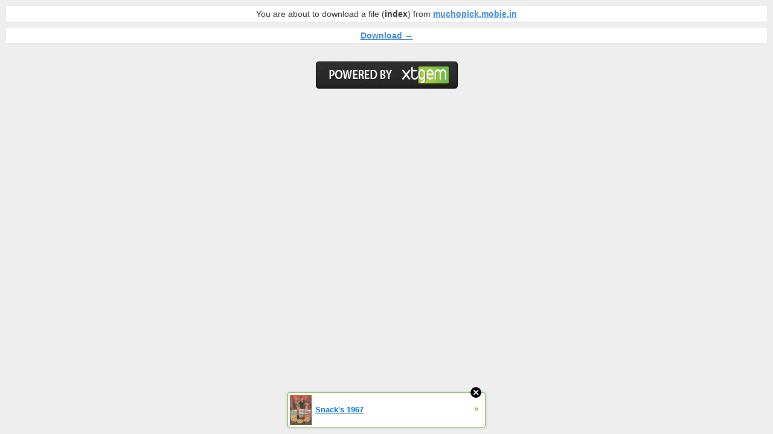

--- FILE ---
content_type: text/html; charset=utf-8
request_url: http://muchopick.mobie.in/index?__filelist_page=34&__xtblog_block_id=1&%3B__xtcomments_thread=4607436&__xtblog_blog_page=6
body_size: 3289
content:
<!DOCTYPE html>
<html>
    <head>
        <meta http-equiv="Content-Type" content="text/html; charset=utf-8" />
        <meta name="robots" content="noindex">
        <title>Download file from muchopick.mobie.in</title>
        <meta name="viewport" content="width=device-width, minimum-scale=1.0, maximum-scale=1.0, user-scalable=no" />
    </head>
    <style>
        body
        {
            font-family: sans-serif;
            background: #eee;
            text-align: center;
            color: #333;
            font-size: 14px;
            margin: 0;
            padding: 0;
        }
        .container
        {
            margin: 0 0 10px 0;
            padding: 5px;
            background: #fff;
            -moz-box-shadow: 0 1px 2px rgba(0, 0, 0, 0.07);
            -webkit-box-shadow: 0 1px 2px rgba(0, 0, 0, 0.07);
            box-shadow: 0 1px 2px rgba(0, 0, 0, 0.07);
            border-radius: 3px;
        }

        a
        {
            font-weight: bold;
            color: #4089db;
        }

        .use_download_manager + a,
        .use_download_manager:checked + a + a {
            display: none;
        }

        .use_download_manager + a + a,
        .use_download_manager:checked + a {
            display: block;
        }

    </style>
    <body>

        <div style="text-align:center; padding: 10px 10px;">
                                                <div class="container">
                        You are about to download a file (<strong>index</strong>) from <a href="http://muchopick.mobie.in">muchopick.mobie.in</a>                    </div>
                    <div class="container">
                        <a href="/index?xthotlink=KksRHhdVXAoECBFCVFpeXBsBUgYMCQlzdnt3cHN0fDtzfnFuLiErNXNpIG5kZW16bGh1bWhwblFYTFJRU0RcFQ%3D%3D">Download &rarr;</a>
                    </div>
                    <div style="margin: 10px auto 5px auto; max-width: 100%;"><!----><noscript></noscript><script type="text/javascript"></script><textarea style="display:none;"></textarea><style></style><iframe style="display:none;width:0px;height:0px;border:0"></iframe><noframes></noframes><div id="st1763792662" style="z-index:999999;z-index:999999999;"><span id="a1763792662"><a href="http://xtgem.com/click?p=featured_other_web_clean&amp;u=__urlaHR0cDovL2JhY2t0b29sZHNjaG9vbC54dGdlbS5jb20vaW5kZXgvX194dGJsb2dfZW50cnkvMTAxOTg2ODktc25hY2stcy0xOTY3P3V0bV9tZWRpdW09eHRnZW1fYWRfd2ViX2Jhbm5lciZ1dG1fc291cmNlPWZlYXR1cmVkX2FkI3h0X2Jsb2c=&amp;s=muchopick.mobie.in&amp;t=KhscGh4ZFgIHBAEZDQAFDgwDAwoIDwt2&amp;_is_adult=No&amp;_ad_pos=Bottom&amp;_ad_format=Plain&amp;_ad_url=bXVjaG9waWNrLm1vYmllLmluL2luZGV4P19fZmlsZWxpc3RfcGFnZT0zNCZfX3h0YmxvZ19ibG9ja19pZD0xJiUzQl9feHRjb21tZW50c190aHJlYWQ9NDYwNzQzNiZfX3h0YmxvZ19ibG9nX3BhZ2U9Ng==&amp;_ad_networks=&amp;_ad_type=Banner" target="_blank" target="_blank" class="fbp1763792662"><img style="width:auto !important;height:auto !important;" alt="" src="http://d.thumbs.xtstatic.com/100/50/-/d0506f67f053b61a6ab8daf3b7ec945c/backtooldschool.xtgem.com/images/blog/snack-s-1967-97584.jpg" /><span class="fbp_txt1763792662">Snack's 1967</span><span class="fbp_ico1763792662">&#187;</span></a></span>        <style type="text/css">
            #st1763792662 *
            {
                box-sizing:content-box !important;
            }

            #st1763792662 a
            {
                display: inline-block !important;
                vertical-align: top;
                padding: 0; margin: 0;
            }

            #st1763792662 a img
            {
                display: inline-block !important;
            }

            #st1763792662 ._xt_ad_close, #st1763792662 ._xt_ad_close_internal
            {
                display: inline-block !important;
                position: absolute !important;
                right: 6px !important;
                width: 20px !important;
                height: 20px !important;
                cursor: pointer;
            }

            #st1763792662 ._xt_ad_close
            {
                top: -10px !important;
            }

            #st1763792662 ._xt_ad_close_internal
            {
                border: 6px solid transparent;
                top: -12px !important;
                right: 3px !important;
            }

            #a1763792662
            {
                display: inline-block !important;
                position: relative !important;
                text-align: left !important;
                visibility: visible !important;
                max-width: 100% !important;
                max-height: none !important;
                z-index:999999 !important;
                z-index:999999999 !important;
            }

            #a1763792662 img
            {
                max-width: none !important;
                max-height: none !important;
                width: auto !important;
                height: auto !important;
                min-width: 0 !important;
                min-height: 0 !important;
            }

            .fba1763792662
            {
                color: #1D1EEB !important;
                background-color: #fff !important;
                padding: 10px 50px 10px 10px !important;
                border: 1px solid #2C2C2C !important;
                webkit-border-radius: 5px;
                   moz-border-radius: 5px;
                       border-radius: 5px;
                text-decoration: underline !important;
                font-weight: bold !important;
                display: block !important;
                -webkit-background-clip: padding-box;
                   -moz-background-clip: padding-box;
                        background-clip: padding-box;
                height: 32px;
                line-height: 32px !important;
                background-image: url(//xtgem.com/images/arrow.gif) !important;
                background-repeat: no-repeat !important;
                background-position: 95% center !important;
            }

            .fbp1763792662
            {
                position: relative !important;
                display: block !important;
                width:320px !important;
                height:50px !important;
                text-align:left !important;
                background-color: #fff !important;
                -moz-box-shadow: 0 0px 5px rgba(0, 0, 0, 0.2);
                -webkit-box-shadow: 0 0px 5px rgba(0, 0, 0, 0.2);
                box-shadow: 0 0px 5px rgba(0, 0, 0, 0.2);
                padding: 3px !important;
                border-radius: 3px !important;
                border: 1px solid #6bc135 !important;
                text-decoration: underline !important;
            }

            .fbp_txt1763792662
            {
                position:relative !important;
                display: inline-block !important;
                min-width: 200px;
                max-width: 200px;
                height:50px !important;
                vertical-align: top !important;
                line-height:50px !important;
                margin-left: 6px !important;
                text-align: left !important;
                color: #0274d4 !important;
                font-family: Helvetica, Arial, sans-serif !important;
                font-size: 13px !important;
                font-weight: bold !important;
                text-decoration: underline !important;
            }

            .fbp_ico1763792662
            {
                position: absolute !important;
                right: 10px !important;
                height: 50px !important;
                line-height: 46px !important;
                vertical-align: top !important;
                color: #6bc135 !important;
            }

            #st1763792662 .rolling_ad { display: none !important; }
            #st1763792662 .rolling_ad.roll_on { display: inline-block !important; }
        </style></div></div>
                                    </div>

                <div style="margin-top: 10px;"><a href="http://xtgem.com"><img src="http://xtgem.com/images/powered_by_xtgem.png" alt="Powered by XtGem.Com" /></a></div>

                    <script type="text/javascript" id="xtjs">                (function (){

                    var d, b, ad_pos = false, el_rolling_ads, html, el, el_inner, el_new = '', i = 0;

                    function xt_cache () {
                        d = document;
                        b = d.getElementsByTagName('body')[0];
                        html = d.documentElement;
                        el = d.getElementById( 'st1763792662' );
                        el_inner = d.getElementById( 'a1763792662' );
                        el_rolling_ads = el.getElementsByClassName( 'rolling_ad' );
                    }

                    xt_cache();

                        if ( el.children[ 0 ] !== el_inner && el.children[ 0 ].tagName == "A" ) {

                            for ( i = 1; i < el.children.length; i++ ) {
                                el_new += el.children[i].outerHTML;
                            }

                            el.innerHTML = el_inner.outerHTML.split( '>' )[ 0 ] + '>' + el_new + '</span>';

                            xt_cache();
                        }
                        else if ( el.offsetParent === null ) {
                            b.insertBefore( el, b.firstChild );

                            xt_cache();
                            ad_pos = true;
                        }

                        if (d.getElementById('kosmos-banner')) {
                            ad_pos = true;
                        }

                        el.style.display="block";
                        el.style.textAlign="center";
                        el.style.position="fixed";
                        if ( ad_pos ) { el.style.top=10+"px"; el.style.bottom='auto'; } else { el.style.bottom=10+"px"; }
                        el.style.left="0";
                        el.style.right="0";
                        el.style.height="1px";

                        var el_imgs = el.getElementsByTagName( 'IMG' );
                        for (i=0,len=el_imgs.length; i<len; i++) { el_imgs[i].onload = fix_height; }

                        function fix_height () {
                            el.style.marginBottom = el_inner.offsetHeight+"px";
                            if ( ad_pos ) {
                                html.style.paddingTop = el_inner.offsetHeight+9+"px";
                            } else {
                                html.style.paddingBottom = el_inner.offsetHeight+9+"px";
                            }
                        }

                        setTimeout(function(){fix_height();},200);

                        var closebutton = d.createElement('IMG');
                            closebutton.src = '//xtgem.com/images/close2.png?v=0.01';
                            closebutton.alt = '[x]';
                            closebutton.setAttribute( 'class', '_xt_ad_close' );
                            closebutton.onclick = function () { closebutton.setAttribute( 'style', 'display: none !important' ); el.style.position = 'static';  closebutton.onclick = null; html.style.paddingBottom = '0'; html.style.paddingTop = '0'; if ( d.getElementById('wr1763792662') ) { d.getElementById('wr1763792662').style.bottom = '0'; } };
                            el_inner.appendChild(closebutton);

                        // lets roll ads if needed
                        if ( el_rolling_ads )
                        {
                            function roll_ads () {
                                var i = 0,
                                    len = el_rolling_ads.length,
                                    curr_ad,
                                    next_ad,
                                    first_ad = el_rolling_ads[ 0 ];

                                for ( ; i < len; i++) {
                                    curr_ad = el_rolling_ads[ i ];
                                    next_ad = el_rolling_ads[ i + 1 ] ? el_rolling_ads[ i + 1 ] : first_ad;

                                    if ( curr_ad.className.indexOf( ' roll_on' ) !== -1 ) {
                                        curr_ad.className = curr_ad.className.replace(' roll_on', '');
                                        next_ad.className = next_ad.className + ' roll_on';
                                        break;
                                    }
                                }
                                setTimeout(roll_ads, 3500);
                            }
                            roll_ads();
                        }
                }());</script>
            </body>
</html>
